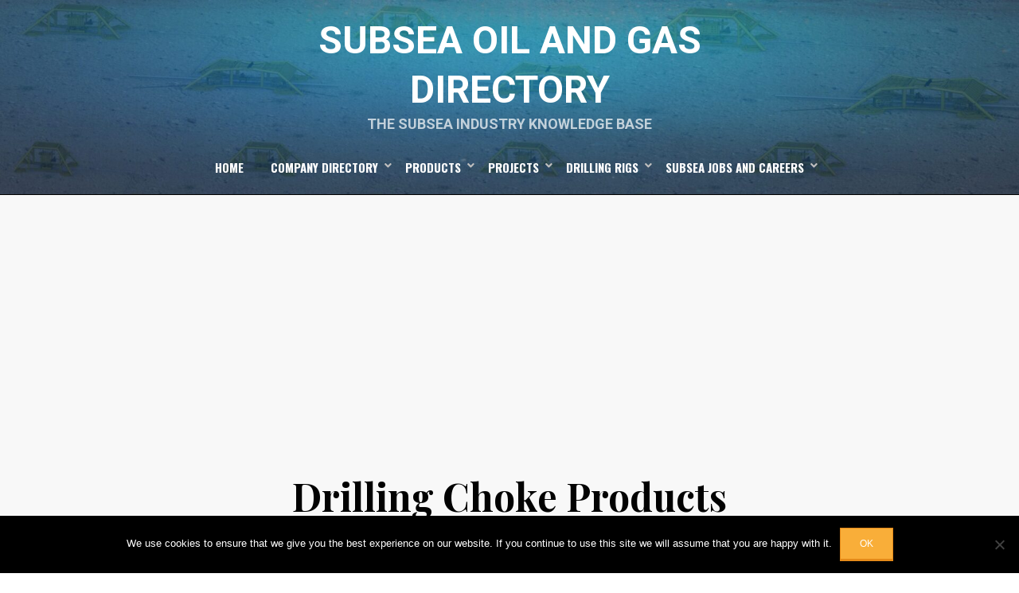

--- FILE ---
content_type: text/html; charset=utf-8
request_url: https://www.google.com/recaptcha/api2/aframe
body_size: 257
content:
<!DOCTYPE HTML><html><head><meta http-equiv="content-type" content="text/html; charset=UTF-8"></head><body><script nonce="FnsbXVfVy9k6s44Gmtx0cw">/** Anti-fraud and anti-abuse applications only. See google.com/recaptcha */ try{var clients={'sodar':'https://pagead2.googlesyndication.com/pagead/sodar?'};window.addEventListener("message",function(a){try{if(a.source===window.parent){var b=JSON.parse(a.data);var c=clients[b['id']];if(c){var d=document.createElement('img');d.src=c+b['params']+'&rc='+(localStorage.getItem("rc::a")?sessionStorage.getItem("rc::b"):"");window.document.body.appendChild(d);sessionStorage.setItem("rc::e",parseInt(sessionStorage.getItem("rc::e")||0)+1);localStorage.setItem("rc::h",'1769693324001');}}}catch(b){}});window.parent.postMessage("_grecaptcha_ready", "*");}catch(b){}</script></body></html>